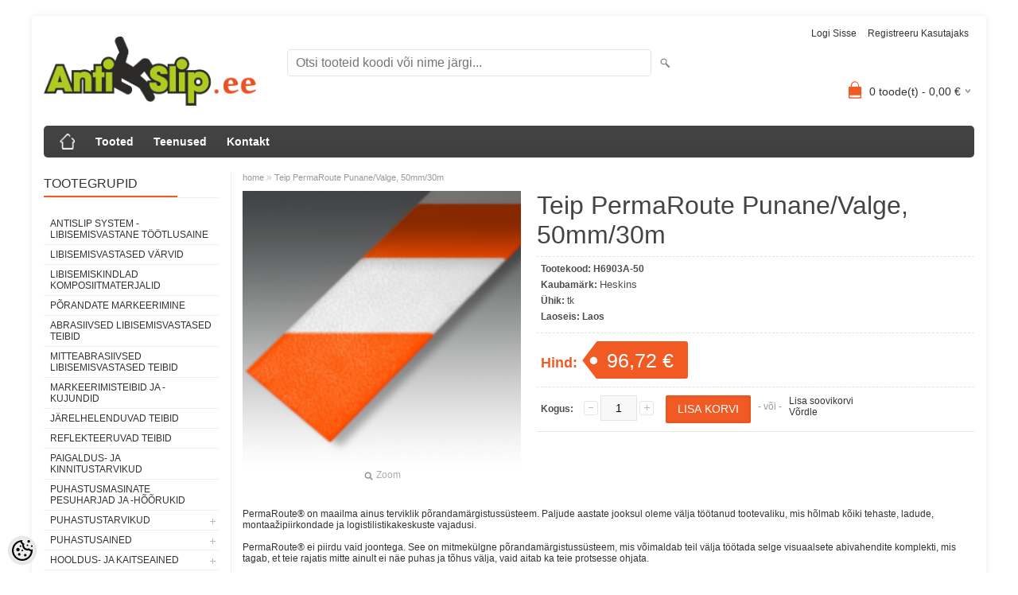

--- FILE ---
content_type: text/html; charset=UTF-8
request_url: https://www.antislip.ee/et/a/teip-permaroute-punane-valge-50mm-30m
body_size: 16046
content:
<!DOCTYPE html>
<html dir="ltr" lang="et">
<head>
<title>Teip PermaRoute Punane/Valge, 50mm/30m @ Antislip</title>

<meta charset="UTF-8" />
<meta name="keywords" content="" />
<meta name="description" content="PermaRoute® punane/valge markeerimisteip.  PermaRoute®: * Isekleepuv terviklik põrandamärgistussüsteem * Värvitud või trükitud, seejärel kaetud tugeva läbipaistva laminaadiga, väga vastupidav * Kasuta mis tahes kujundit - laos olevad ja tellitavad..." />
<meta name="author" content="Antislip" />
<meta name="generator" content="ShopRoller.com" />
<meta name="csrf-token" content="S5GY9gb16J3wVMzOgCA8El8EOYBuuqI1dJMjB54N" />

<meta property="og:type" content="website" />
<meta property="og:title" content="Teip PermaRoute Punane/Valge, 50mm/30m" />
<meta property="og:image" content="https://www.antislip.ee/media/antislip/.product-image/large/product/erply.s3.amazonaws.com/167-167_5c2cb8814b5ea3.11567500_permaroute-punane-valge_large.png" />
<meta property="og:url" content="https://www.antislip.ee/et/a/teip-permaroute-punane-valge-50mm-30m" />
<meta property="og:site_name" content="Antislip" />
<meta property="og:description" content="PermaRoute® punane/valge markeerimisteip.  PermaRoute®: * Isekleepuv terviklik põrandamärgistussüsteem * Värvitud või trükitud, seejärel kaetud tugeva läbipaistva laminaadiga, väga vastupidav * Kasuta mis tahes kujundit - laos olevad ja tellitavad..." />

<meta name="HandheldFriendly" content="True" />
<meta name="MobileOptimized" content="320" />
<meta name="viewport" content="width=device-width, initial-scale=1, minimum-scale=1, maximum-scale=1" />

<base href="https://www.antislip.ee/" />

<link href="https://www.antislip.ee/media/antislip/antislip.ee logo/antislip_ee_favicon.png" rel="icon" />

<link rel="stylesheet" href="https://www.antislip.ee/skin/bigshop/css/all-2922.css" type="text/css" media="screen" />

<script type="text/javascript" src="https://www.antislip.ee/skin/bigshop/js/all-2922.js"></script>


<style id="tk-theme-configurator-css" type="text/css">
body { background-image:url(transparent); }
body { background-color:#ffffff; }
#content { font-family:Arial,Helvetica,sans-serif; }
#content, .product-info .description, .product-info #wishlist-links a, .product-info .product-attributes-wrap { font-size:12px; }
#content { color:#333333; }
h1,h2,h3,h4,h5,h6,.box .box-heading span { font-family:Arial,Helvetica,sans-serif; }
h1,h2,h3,h4,h5,h6 { color:#444444; }
#menu,#menu > ul > li > div { background-color:#444444; }
#menu > ul > li > a,#menu > ul > li > div > ul > li > a { color:#ffffff; }
#menu > ul > li:hover > a { background-color:#F15A23; }
#menu > ul > li:hover > a,#menu > ul > li ul > li > a:hover { color:#FFFFFF; }
#menu > ul > li > a { font-size:14px; }
#menu > ul > li ul > li > a { font-size:13px; }
.box .box-heading span { color:#333333; }
.box .box-heading { font-size:16px; }
.box .box-heading { border-color:#EEEEEE; }
.box .box-heading span { border-color:#f15a23; }
.box-category > ul > li > a, .box-category > ul > li > ul > li a { color:#333333; }
.box-category a:hover { background-color:#f15a23; }
.box-category > ul > li > a, .box-content.filter label { font-size:12px; }
.box-category > ul > li > ul > li a { font-size:11px; }
a.button, input.button, button.button, .box-product > div .cart a.button, .box-product > div .cart input.button, .product-grid > div 
											.cart a.button, .product-grid > div .cart input.button, .product-list > div .cart a.button, 
											.product-list > div .cart input.button, .button.gray { background-color:#eee; }
a.button, input.button, button.button, .box-product > div .cart a.button, .box-product > div .cart input.button, .product-grid > div 
											.cart a.button, .product-grid > div .cart input.button, .product-list > div .cart a.button, 
											.product-list > div .cart input.button, .button.gray { color:#555555; }
a.button:hover, input.button:hover, button.button:hover, .box-product > div .cart a.button:hover, .box-product > div .cart input.button:hover, 
											.product-grid > div .cart a.button:hover, .product-grid > div .cart input.button:hover, 
											.product-list > div .cart a.button:hover, .product-list > div .cart input.button:hover { background-color:#F15A23; }
a.button:hover, input.button:hover, button.button:hover, .box-product > div .cart a.button:hover, .box-product > div .cart input.button:hover, 
											.product-grid > div .cart a.button:hover, .product-grid > div .cart input.button:hover, 
											.product-list > div .cart a.button:hover, .product-list > div .cart input.button:hover { color:#ffffff; }
.button, input.button, button.button, .box-product > div .cart a.button, .box-product > div .cart input.button, .product-grid > div 
											.cart a.button, .product-grid > div .cart input.button, .product-list > div .cart a.button, 
											.product-list > div .cart input.button, .button.gray { font-size:12px; }
#button-cart { background-color:#F15A23; }
#button-cart { color:#ffffff; }
#button-cart:hover { background-color:#444444; }
#button-cart:hover { color:#ffffff; }
.product-list .price, .product-grid .price, .box-product .price-old, .box-product .price { color:#F15A23; }
.product-grid .price-new, .box-product .price-new, .product-list .price-new { color:#F15A23; }
.product-list .price-old, .product-grid .price-old, .box-product .price-old { color:#F00; }
.product-list .price, .product-grid .price, .product-list .price-old, .product-grid .price-old, .box-product .price-old, .box-product .price, .box-product .price-new   { font-size:14px; }
.product-info .price-tag { color:#ffffff; }
.product-info .price-old { color:#F00; }
.product-info .price-old { font-size:18px; }
.product-info .price-tag { background-color:#F15A23; }
.product-info .price { color:#F15A23; }
.pagination .links a { background-color:#ffffff; }
.pagination .links a { color:#a3a3a3; }
.pagination .links a { border-color:#eeeeee; }
.pagination .links a:hover { background-color:#ffffff; }
.pagination .links a:hover { color:#F15A23; }
.pagination .links a:hover { border-color:#cccccc; }
.pagination .links b { background-color:#F15A23; }
.pagination .links b { color:#ffffff; }
.pagination .links b { border-color:#F15A23; }
#header #cart .heading h4 { background-color:#F15A23; }
#header #cart .heading #cart-total, #header #welcome a, #language, #currency, #header .links { color:#333; }
#footer { background-color:#333333; }
#footer h3 { color:#acacac; }
#footer .column a { color:#999999; }
#footer .column a:hover { color:#ffffff; }
#powered { color:#999999; }
#sr-cookie-policy { background-color:#bcbbbb; }
#sr-cookie-policy, #sr-cookie-policy a { color:#ffffff; }
#sr-cookie-policy button { background-color:; }
#sr-cookie-policy button { color:; }
#sr-cookie-policy button:hover { background-color:; }
#sr-cookie-policy button:hover { color:; }
#sr-cookie-policy button { font-size:px; }
</style>
<style id="tk-custom-css" type="text/css">
/***********************************************************************
 * Peitmised
 **********************************************************************/
/* Peamenüüst liigsed punktid (need on jaluses ka olemas) */
#menu > ul > li.tk-cms-page-3.tk-cms-page-privaatsuspoliitika > a,
#menu > ul > li.tk-cms-page-4.tk-cms-page-tellimistingimused > a,
#menu > ul > li.tk-cms-page-6.tk-cms-page-tagastustingimused > a,
#menu > ul > li.tk-cms-page-8.tk-cms-page-maksetingimused > a
{
	display: none;
}

/* Jalusest Teenused */
#footer > div.column.column-info > ul > li:nth-child(1) {
	display: none;
}

/***********************************************************************
 * Muud asjad
 **********************************************************************/
/* Privaatsuspoliitikas oli loendi ja loendile järgneva teksti vahel liiga vähe õhku */
#content > div.box-container > div.cms-page > div.tk-admin-slot > ul > li:last-child 
{
	margin-bottom:20px;
}
</style>

<script type="text/javascript">
if(!Roller) var Roller = {};
Roller.config = new Array();
Roller.config['base_url'] = 'https://www.antislip.ee/et/';
Roller.config['base_path'] = '/';
Roller.config['cart/addtocart/after_action'] = '1';
Roller.config['skin_url'] = 'https://www.antislip.ee/skin/bigshop/';
Roller.config['translate-fill_required_fields'] = 'Palun täida kõik kohustuslikud väljad';
Roller.t = {"form_error_fill_required_fields":"Palun t\u00e4ida k\u00f5ik kohustuslikud v\u00e4ljad","cart_error_no_items_selected":"Vali tooted!"}
</script>


            <!-- Global site tag (gtag.js) - Google Analytics -->
<script async src="https://www.googletagmanager.com/gtag/js?id=UA-138756810-1"></script>
<script>
  window.dataLayer = window.dataLayer || [];
  function gtag(){dataLayer.push(arguments);}
  gtag('js', new Date());

  gtag('config', 'UA-138756810-1');
</script>        <script>
        /*
         *   Called when consent changes. Assumes that consent object contains keys which
         *   directly correspond to Google consent types.
         */
        const googleUserConsentListener = function() {
            let consent = this.options;
            gtag('consent', 'update', {
                'ad_user_data': consent.marketing,
                'ad_personalization': consent.marketing,
                'ad_storage': consent.marketing,
                'analytics_storage': consent.analytics
            });
        };

        $('document').ready(function(){
            Roller.Events.on('onUserConsent', googleUserConsentListener);
        });
    </script>
    <!-- Global Site Tag (gtag.js) - Google Analytics Events -->
            <script type="text/javascript"">
                    gtag('event', 'view_item', {"currency":"EUR","value":96.72,"items":[{"item_id":"H6903A-50","item_name":"Teip PermaRoute Punane\/Valge, 50mm\/30m","item_brand":"Heskins","price":96.72,"discount":0,"item_category":"MARKEERIMISTEIBID JA -KUJUNDID"}]});
                </script>
    
    <!-- Global Site Tag (gtag.js) - Google Analytics Event listeners -->
	

</head>

<body class="browser-chrome browser-chrome-131.0.0.0 tk-language-et_EE page-template-page-2columns_left content-template-content-product tk-product-page">

<div class="main-wrapper">

	<div id="header">
		<div id="welcome">

		
		
				<a href="https://www.antislip.ee/et/login">Logi sisse</a>
	
				<a href="https://www.antislip.ee/et/account/register">Registreeru kasutajaks</a>        
	

</div>

<div id="header-content-block"></div>

<div id="logo"><a href="https://www.antislip.ee/et/home">
			<img src="https://www.antislip.ee/media/antislip/antislip.ee logo/antislip_ee_logo.png" alt="Antislip" />
	</a></div>

<div id="search"><form id="searchForm" action="https://www.antislip.ee/et/search" method="get">
			<input type="hidden" name="page" value="1" />
	<input type="hidden" name="q" value="" />
</form>

<div class="button-search"></div>
<input type="text" id="filter_name" name="filter_name" value="" placeholder="Otsi tooteid koodi või nime järgi..." onClick="this.select();" onKeyDown="this.style.color = '#333';" class="search-autocomplete" />
</div>

		<div id="cart" class="">
		<div class="heading" onclick="window.location='https://www.antislip.ee/et/cart'">
			<h4><img width="32" height="32" alt="" src="https://www.antislip.ee/skin/bigshop/image/cart-bg.png"></h4>
			<a><span id="cart-total">
				<span id="cart_total_qty">0</span> toode(t) - 
				<span id="cart_total_sum">0,00</span> €
			</span></a>
		</div>
		<div class="content"></div>
	</div>
	</div>

		<div id="menu">
			<span>Menüü</span>
	<ul>

						<li class="home" style="z-index:1100;">
			<a href="https://www.antislip.ee/et/home"><span>home</span></a>
		</li>
		
						<li style="z-index:1099;">
			<a href="https://www.antislip.ee/et/category">Tooted</a>
		</li>
		
				
						<li class="tk-cms-page-1 tk-cms-page-teenused" style="z-index:1097;">
			<a href="https://www.antislip.ee/et/p/teenused">Teenused</a>
			
<div>
	<ul>
	
		<li class="tk-cms-page-2 tk-cms-page-libisemisvastane-tootlus">
			<a href="https://www.antislip.ee/et/p/libisemisvastane-tootlus">Libisemisvastane töötlus keraamilistele plaatidele</a>
					</li>

	
		<li class="tk-cms-page-10 tk-cms-page-libisemisvastane-tootlus-betoonporandatele">
			<a href="https://www.antislip.ee/et/p/libisemisvastane-tootlus-betoonporandatele">Libisemisvastane töötlus betoonpõrandatele</a>
					</li>

	
		<li class="tk-cms-page-9 tk-cms-page-porandate-markeerimine">
			<a href="https://www.antislip.ee/et/p/porandate-markeerimine">Põrandate markeerimine</a>
					</li>

		</ul>
</div>
		</li>
				<li class="tk-cms-page-3 tk-cms-page-privaatsuspoliitika" style="z-index:1097;">
			<a href="https://www.antislip.ee/et/p/privaatsuspoliitika">Privaatsuspoliitika</a>
			
		</li>
				<li class="tk-cms-page-4 tk-cms-page-tellimistingimused" style="z-index:1097;">
			<a href="https://www.antislip.ee/et/p/tellimistingimused">Üld- ja ostutingimused</a>
			
		</li>
				<li class="tk-cms-page-5 tk-cms-page-kontakt" style="z-index:1097;">
			<a href="https://www.antislip.ee/et/p/kontakt">Kontakt</a>
			
		</li>
				<li class="tk-cms-page-6 tk-cms-page-tagastustingimused" style="z-index:1097;">
			<a href="https://www.antislip.ee/et/p/tagastustingimused">Tagastamine</a>
			
		</li>
				<li class="tk-cms-page-8 tk-cms-page-maksetingimused" style="z-index:1097;">
			<a href="https://www.antislip.ee/et/p/maksetingimused">Makse- ja tarnetingimused</a>
			
		</li>
		
	</ul>
	</div>
	<div id="container">

				<div id="notification">
					</div>

				<div id="column-left">

						
<div class="box category">
	<div class="box-heading"><span>Tootegrupid</span></div>
	<div class="box-content box-category">
		<ul id="custom_accordion">

						
		
		
		<li class="level_0 tk-category-27">
			<a class="nochild " href="https://www.antislip.ee/et/c/antislip-system-libisemisvastane-tootlusaine">ANTISLIP SYSTEM - LIBISEMISVASTANE TÖÖTLUSAINE</a>
		</li>

			
		
		<li class="level_0 tk-category-63">
			<a class="nochild " href="https://www.antislip.ee/et/c/libisemisvastased-varvid">LIBISEMISVASTASED VÄRVID</a>
		</li>

			
		
		<li class="level_0 tk-category-28">
			<a class="nochild " href="https://www.antislip.ee/et/c/libisemiskindlad-komposiitmaterjalid">LIBISEMISKINDLAD KOMPOSIITMATERJALID</a>
		</li>

			
		
		<li class="level_0 tk-category-42">
			<a class="nochild " href="https://www.antislip.ee/et/c/porandate-markeerimine">PÕRANDATE MARKEERIMINE</a>
		</li>

			
		
		<li class="level_0 tk-category-44">
			<a class="nochild " href="https://www.antislip.ee/et/c/abrasiivsed-libisemisvastased-teibid">ABRASIIVSED LIBISEMISVASTASED TEIBID</a>
		</li>

			
		
		<li class="level_0 tk-category-45">
			<a class="nochild " href="https://www.antislip.ee/et/c/mitteabrasiivsed-libisemisvastased-teibid">MITTEABRASIIVSED LIBISEMISVASTASED TEIBID</a>
		</li>

			
		
		<li class="level_0 tk-category-29">
			<a class="nochild " href="https://www.antislip.ee/et/c/markeerimisteibid-ja-kujundid">MARKEERIMISTEIBID JA -KUJUNDID</a>
		</li>

			
		
		<li class="level_0 tk-category-46">
			<a class="nochild " href="https://www.antislip.ee/et/c/jarelhelenduvad-teibid">JÄRELHELENDUVAD TEIBID</a>
		</li>

			
		
		<li class="level_0 tk-category-47">
			<a class="nochild " href="https://www.antislip.ee/et/c/reflekteeruvad-teibid">REFLEKTEERUVAD TEIBID</a>
		</li>

			
		
		<li class="level_0 tk-category-43">
			<a class="nochild " href="https://www.antislip.ee/et/c/paigaldus-ja-kinnitustarvikud">PAIGALDUS- JA KINNITUSTARVIKUD</a>
		</li>

			
		
		<li class="level_0 tk-category-17">
			<a class="nochild " href="https://www.antislip.ee/et/c/puhastusmasinate-pesuharjad-ja-hoorukid">PUHASTUSMASINATE PESUHARJAD JA -HÕÕRUKID</a>
		</li>

			
		
		<li class="level_0 tk-category-7">
			<a class="cuuchild " href="https://www.antislip.ee/et/c/puhastustarvikud">PUHASTUSTARVIKUD</a> <span class="down"></span>
			<ul>
												
		
		
		<li class="level_1 tk-category-9">
			<a class="nochild " href="https://www.antislip.ee/et/c/porandapuhastustarvikud">PÕRANDAPUHASTUSTARVIKUD</a>
		</li>

			
		
		<li class="level_1 tk-category-53">
			<a class="nochild " href="https://www.antislip.ee/et/c/kaabitsad-ja-terad">KAABITSAD JA TERAD</a>
		</li>

			
		
		<li class="level_1 tk-category-54">
			<a class="nochild " href="https://www.antislip.ee/et/c/ambrid">ÄMBRID</a>
		</li>

			
		
		<li class="level_1 tk-category-8">
			<a class="nochild " href="https://www.antislip.ee/et/c/piserdid">PISERDID</a>
		</li>

			
		
		<li class="level_1 tk-category-10">
			<a class="nochild " href="https://www.antislip.ee/et/c/dosaatorid">DOSAATORID</a>
		</li>

			
		
		<li class="level_1 tk-category-11">
			<a class="nochild " href="https://www.antislip.ee/et/c/lapid">LAPID</a>
		</li>

				</ul>
		</li>

				
		
		<li class="level_0 tk-category-1">
			<a class="cuuchild " href="https://www.antislip.ee/et/c/puhastusained">PUHASTUSAINED</a> <span class="down"></span>
			<ul>
												
		
		
		<li class="level_1 tk-category-56">
			<a class="nochild " href="https://www.antislip.ee/et/c/hoolduspuhastusained">HOOLDUSPUHASTUSAINED</a>
		</li>

			
		
		<li class="level_1 tk-category-57">
			<a class="nochild " href="https://www.antislip.ee/et/c/eri-ja-suurpuhastusained">ERI- JA SUURPUHASTUSAINED</a>
		</li>

			
		
		<li class="level_1 tk-category-59">
			<a class="nochild " href="https://www.antislip.ee/et/c/hugieeniained">HÜGIEENIAINED</a>
		</li>

			
		
		<li class="level_1 tk-category-60">
			<a class="nochild " href="https://www.antislip.ee/et/c/eriotstarbelised-ained">ERIOTSTARBELISED AINED</a>
		</li>

				</ul>
		</li>

				
		
		<li class="level_0 tk-category-22">
			<a class="cuuchild " href="https://www.antislip.ee/et/c/hooldus-ja-kaitseained">HOOLDUS- JA KAITSEAINED</a> <span class="down"></span>
			<ul>
												
		
		
		<li class="level_1 tk-category-20">
			<a class="nochild " href="https://www.antislip.ee/et/c/betooni-ja-kivide-hooldus-ja-kaitseained">BETOONI JA KIVIDE HOOLDUS- JA KAITSEAINED</a>
		</li>

				</ul>
		</li>

				
		
		<li class="level_0 tk-category-30">
			<a class="nochild " href="https://www.antislip.ee/et/c/varvi-ja-liimieemaldusained">VÄRVI- JA LIIMIEEMALDUSAINED</a>
		</li>

			
		
		<li class="level_0 tk-category-65">
			<a class="nochild " href="https://www.antislip.ee/et/c/reaktiivvaigu-tood">REAKTIIVVAIGU TÖÖD</a>
		</li>

	
		</ul>
	</div>
</div>

<script type="text/javascript">
$(document).ready(function() {
	$('#custom_accordion').customAccordion({
		classExpand : 'cid18',
		menuClose: false,
		autoClose: true,
		saveState: false,
		disableLink: false,		
		autoExpand: true
	});
});
</script>
		
				
				<div class="box">
			<div class="box-heading"><span>Kaubamärgid</span></div>
			<div class="box-content box-category">
				<ul>
				
					<li><a href="https://www.antislip.ee/et/b/alltec" class="nochild ">Alltec</a></li>

				
					<li><a href="https://www.antislip.ee/et/b/antislip-system" class="nochild ">AntiSlip System</a></li>

				
					<li><a href="https://www.antislip.ee/et/b/birchmeier" class="nochild ">Birchmeier</a></li>

				
					<li><a href="https://www.antislip.ee/et/b/chrisal" class="nochild ">Chrisal</a></li>

				
					<li><a href="https://www.antislip.ee/et/b/eco-solutions" class="nochild ">Eco Solutions</a></li>

				
					<li><a href="https://www.antislip.ee/et/b/fibregrid" class="nochild ">FibreGrid</a></li>

				
					<li><a href="https://www.antislip.ee/et/b/flairosol" class="nochild ">Flairosol</a></li>

				
					<li><a href="https://www.antislip.ee/et/b/heskins" class="nochild ">Heskins</a></li>

				
					<li><a href="https://www.antislip.ee/et/b/vileda" class="nochild ">Vileda</a></li>

								
					<li><a href="https://www.antislip.ee/et/brands" class="nochild">... kõik kaubamärgid ...</a></li>

								</ul>
			</div>
		</div>

	





		
				
	

		</div>

		 
		<div id="content">

						<div class="breadcrumb">
	<a href="https://www.antislip.ee/et/home">home</a>
			&raquo; <a href="https://www.antislip.ee/et/a/teip-permaroute-punane-valge-50mm-30m">Teip PermaRoute Punane/Valge, 50mm/30m</a>
	</div>

						
<div class="product-info">
	
	
	
	
	
	<div class="left">
		
				<div class="image ">
						
																		<a href="https://www.antislip.ee/media/antislip/.product-image/large/product/erply.s3.amazonaws.com/167-167_5c2cb8814b5ea3.11567500_permaroute-punane-valge_large.png" title="Teip PermaRoute Punane/Valge, 50mm/30m" class="cloud-zoom" id="zoom1" rel="adjustX: 0, adjustY:0, tint:'#000000',tintOpacity:0.2, zoomWidth:360, position:'inside', showTitle:false">
					<img src="https://www.antislip.ee/media/antislip/.product-image/medium/product/erply.s3.amazonaws.com/167-167_5c2cb8814b5ea3.11567500_permaroute-punane-valge_large.png" title="Teip PermaRoute Punane/Valge, 50mm/30m" alt="Teip PermaRoute Punane/Valge, 50mm/30m" id="image" />
				</a>
				<a id="zoomer" href="https://www.antislip.ee/media/antislip/.product-image/large/product/erply.s3.amazonaws.com/167-167_5c2cb8814b5ea3.11567500_permaroute-punane-valge_large.png" title="Teip PermaRoute Punane/Valge, 50mm/30m" rel="article-images" class="popup-image"><span id="zoom-image"><i class="zoom_bttn"></i> Zoom</span></a>
					</div>

							</div>

		<div class="right">

				
		<h1>Teip PermaRoute Punane/Valge, 50mm/30m</h1>

		<div class="description">

									
									<span>Tootekood:</span> <span id="sku-str">H6903A-50</span><br />
			
						
						
            						<span>Kaubamärk:</span> 
			<a href="https://www.antislip.ee/et/b/heskins" class="brand-link">
									Heskins							</a>
			<br />
			
									<span>Ühik:</span> tk<br />
			
									<span>Laoseis:</span> <span id="stock-str"><span class="label-instock">Laos</span></span><br />
			
						
									
		</div>

						
        				<div class="price">
			Hind:
							<span id="old-price" class="price-old" style="display:none;"></span>
				<div id="price" class="price-tag"> 96,72 &euro; </div>
						
			
			
							

													
			
						
								</div>
		

		
						
															<form class="addToCartForm">
					<div class="cart">

												
                        <div>
							<div class="qty">
								<strong>Kogus:</strong>
								<a class="qtyBtn mines" href="javascript:void(0);">-</a>
                                <input id="qty" type="text" class="w30" name="qty" size="2" value="1" data-min="1" data-max="" data-step="1" />
								<a class="qtyBtn plus" href="javascript:void(0);">+</a>
								<input type="hidden" name="article_id" value="365">
							</div>
							<input type="button" value="Lisa korvi" id="button-cart" class="button addToCartBtn " />
						</div>
											    <div><span>&nbsp;&nbsp;&nbsp;- või -&nbsp;&nbsp;&nbsp;</span></div>
					    <div>
					    						      		<div id="wishlist-links">
						  				<a class="wishlist" onclick="Roller.wishlistAddItem('365')" title="Lisa soovikorvi">Lisa soovikorvi</a>
						  		</div><br/>
					      						      									<div id="compare-links">
						  				<a class="wishlist" onclick="Roller.compareAddItem('365')" title="Võrdle">Võrdle</a>
  						  		</div><br/>
					      						      	                            												    </div>
					  					</div>
				</form>
									
				<div class="social_media">
			



		</div>

				
				
				                	</div>

			<div class="wrapper product-long-description-wrap">
		PermaRoute® on maailma ainus terviklik põrandamärgistussüsteem. Paljude aastate jooksul oleme välja töötanud tootevaliku, mis hõlmab kõiki tehaste, ladude, montaažipiirkondade ja logistilistikakeskuste vajadusi.<br />
<br />
PermaRoute® ei piirdu vaid joontega. See on mitmekülgne põrandamärgistussüsteem, mis võimaldab teil välja töötada selge visuaalsete abivahendite komplekti, mis tagab, et teie rajatis mitte ainult ei näe puhas ja tõhus välja, vaid aitab ka teie protsesse ohjata.<br />
<br />
PermaRoute®-i saab luua vastavalt Teie vajadustele, valmistame kõiki tööstusharu standardvärvides jooni, nurki, ühendusi ja kujundeid. Meie meeskonnas on eksperdid, kes täpsustavad teie olukorra ja annavad nõuandeid, mis on kogutud nii erinevatest valdkondadest kui lennundus-, toiduaine-, elektroonika- või keemiatööstus, tervishoid, logistika ja laondus.<br />
<br />
<strong>Milline ettevalmistus on vajalik?</strong><br />
Pind peab olema ainult puhas, kuiv ja rasvavaba. Poorne pind võib enne materjali paigaldamist vajada kruntimist. Meie meeskond aitab rõõmuga määratleda algolukorra ja vajalikud tööd.<br />
<br />
<strong>Milline eelis on PermaRoute®-l värvimisel põhineva märgistamise ees?</strong><br />
* Erinevalt vedelast süsteemist saab isekleepuvat PermaRoute® süsteemiga kaetud ala kasutada kohe peale paigaldust. <br />
* Teibipaigaldusega saab hakkama igaüks ning see ei vaja spetsiaalset tehnikat.<br />
* Kleepmaterjali paigaldamine on kiire ning soodne ka väga väikese koguse juures.<br />
* Kui põranda märgistamisvajadus muutub tegevuste ümberkorraldamise tõttu või muul põhjusel, saab olemasoleva märgistuse kergelt eemaldada ja uue samaaegselt paigaldada ilma, et tekiks kahjulikke lahustiaure või lihvimismüra- ja tolmu. Lihvimine kahjustab kindlasti püsivalt ka aluspinda. Need omadused on eriti olulised toiduaine- või elektroonikatööstuses, laborites jm. puhastes ruumides.<br />
<br />
<strong>Kas see on vastupidav?</strong><br />
Absoluutselt, PermaRoute® on 0,7 mm paksune, lamineeritud ja vastupidavam kui miski muu.<br />
<br />
<strong>Mul on suur ala, kas seda saab kiiresti paigaldada?</strong><br />
Meilt saab osta paigaldusseadme, millega teipide paigaldamine on kiire ja mugav.<br />
Samuti saab meilt tellida kogu paigaldustöö. Suuremate mahtude korral töötame mitme meeskonnaga.<br />
<br />
<strong>Me tahame, et suudaksime oma laos näidata ettevõtte värve. Kas see on miski, mida saate luua?</strong><br />
Jah teeme seda iganädalaselt. Me toodame materjale mis tahes RAL, Pantone või NCS süsteemi värvikoodi baasil.<br />
<br />
<strong>Kuidas saab materjalidega tutvuda?</strong><br />
Meie asjatundja tuleb hea meelega koos näidistega teie juurde. Meilt saate ka näidised, et neid oma kolleegidega hinnata ja töid plaanida. <br />
Kõige suurem valik tooteid sh ka teised süsteemid nagu PermaStripe, Aqua-Safe, Safety-Grip on nähtavad meie esinduses.<br />
<br />
Palun võtke meiega ühendust kas telefoni või e-kirja teel. 	</div>
	
</div>




<div class="box product-attributes-wrap">
		<table class="attribute">
		<tbody>
						
				<tr>
					<td>Kaal</td>
					<td>
						1.8					</td>
				</tr>
			
						
				<tr>
					<td>Kõrgus</td>
					<td>
						50					</td>
				</tr>
			
						
				<tr>
					<td>Laius</td>
					<td>
						220					</td>
				</tr>
			
					</tbody>
	</table>
	</div>


				<div class="box">
			<div class="box-heading"><span>Sarnased tooted</span></div>
			<div class="box-content product-grid">
							
								
<div>
	<div class="image">

				
		<a href="https://www.antislip.ee/et/a/teip-reflekteeruv-tagasipeegelduv-punane-valge-paremsuunaline-50mm-10m">

						
						<img src="https://www.antislip.ee/media/antislip/.product-image/small/product/erply.s3.amazonaws.com/208-208_5c927b8681f4e2.31461157_right-hand-red-white_large.jpg" alt="Teip, reflekteeruv (tagasipeegelduv), punane/valge, paremsuunaline, 50mm/10m" />

		</a>
	</div>
	<div class="name"><a href="https://www.antislip.ee/et/a/teip-reflekteeruv-tagasipeegelduv-punane-valge-paremsuunaline-50mm-10m">Teip, reflekteeruv (tagasipeegelduv), punane/valge, paremsuunaline, 50mm/10m</a></div>
	<div class="description">
					Tagasipeegeldav ehk reflekteeruv teip on isekleepuv, väga hästi nähtav turvalint, mis sobib potentsiaalselt ohtlike alade/kohtade märgistamiseks. Seda saab kasutada mis tahes keskkonnas. See teip ei ole libisemist takistav.				<div class="attributes">

										<span class="label">Tootekood:</span> H6601A-50R			
						
										, &nbsp; <span class="label">Laoseis:</span> <span class="label-instock">Laos</span>			
						
															, &nbsp; <span class="label">Size:</span> 							
		</div>
	</div>

		<div class="price">
							23,56 &euro;							</div>
	
	<div class="cart">

				
			<form class="addToCartForm">
<!-- Debug Roller_Article_Block_Item 1                -->
				<input type="hidden" name="article_id" value="244">
									<input type="hidden" name="qty" value="1" size="2" class="input-qti" />
								<input type="button" value="Lisa korvi" class="button addToCartBtn productList " />
			</form>

						
				  <div class="wishlist"><a class="tip" onclick="Roller.wishlistAddItem('244')" title="Lisa soovikorvi">Lisa soovikorvi</a></div>
				
				  <div class="compare"><a class="tip" onclick="Roller.compareAddItem('244')" title="Võrdle">Võrdle</a></div>
		
	</div>
</div>
		
							
								
<div>
	<div class="image">

				
		<a href="https://www.antislip.ee/et/a/teip-permaroute-sinine-50mm-30m">

						
						<img src="https://www.antislip.ee/media/antislip/.product-image/small/product/erply.s3.amazonaws.com/164-164_5c2cb828c25314.67031854_permaroute-sinine_large.png" alt="Teip PermaRoute Sinine, 50mm/30m" />

		</a>
	</div>
	<div class="name"><a href="https://www.antislip.ee/et/a/teip-permaroute-sinine-50mm-30m">Teip PermaRoute Sinine, 50mm/30m</a></div>
	<div class="description">
					PermaRoute® sinine markeerimisteip (Pantone 2985U / RAL 5012).<br />
<br />
PermaRoute®:<br />
* Isekleepuv terviklik põrandamärgistussüsteem<br />
* Värvitud või trükitud, seejärel kaetud tugeva läbipaistva laminaadiga, väga vastupidav<br />
* Kasuta mis tahes kujundit - laos olevad ja tellitavad kujundid<br />
* Rulli laiused kuni 1168 mm				<div class="attributes">

										<span class="label">Tootekood:</span> H6903B-50			
						
										, &nbsp; <span class="label">Laoseis:</span> <span class="label-instock">Laos</span>			
						
						
		</div>
	</div>

		<div class="price">
							96,72 &euro;							</div>
	
	<div class="cart">

				
			<form class="addToCartForm">
<!-- Debug Roller_Article_Block_Item 1                -->
				<input type="hidden" name="article_id" value="362">
									<input type="hidden" name="qty" value="1" size="2" class="input-qti" />
								<input type="button" value="Lisa korvi" class="button addToCartBtn productList " />
			</form>

						
				  <div class="wishlist"><a class="tip" onclick="Roller.wishlistAddItem('362')" title="Lisa soovikorvi">Lisa soovikorvi</a></div>
				
				  <div class="compare"><a class="tip" onclick="Roller.compareAddItem('362')" title="Võrdle">Võrdle</a></div>
		
	</div>
</div>
		
							
								
<div>
	<div class="image">

				
		<a href="https://www.antislip.ee/et/a/teip-permastripe-must-krobe-faktuur-50mm-30m-1-jm">

						
						<img src="https://www.antislip.ee/media/antislip/.product-image/small/product/erply.s3.amazonaws.com/377-377_5c2cc02bad7899.49977229_permastripe-must_large.png" alt="Teip Permastripe Must, krobe faktuur, 50mm/30m, 1 jm" />

		</a>
	</div>
	<div class="name"><a href="https://www.antislip.ee/et/a/teip-permastripe-must-krobe-faktuur-50mm-30m-1-jm">Teip Permastripe Must, krobe faktuur, 50mm/30m, 1 jm</a></div>
	<div class="description">
					PermaStripe® libisemist takistava pealispinnaga markeerimisteip, jooksva meetriga ostetav.<br />
<br />
PermaStripe® on maailma kõige tõhusam ja vastupidavam põrandamärgistussüsteem:<br />
* Isekleepuv põrandamärgistuslint<br />
* 1mm koormusttaluv PVC<br />
* Faasitud servad, mis võimaldavad sujuvat ülesõitmist<br />
* Läbivalt ühevärviline<br />
* Ei purune nagu õhukesed kileteibid<br />
* Materjali pind on libisemist takistav				<div class="attributes">

										<span class="label">Tootekood:</span> H6901N-50-jm			
						
										, &nbsp; <span class="label">Laoseis:</span> <span class="label-instock">Laos</span>			
						
						
		</div>
	</div>

		<div class="price">
							4,77 &euro;							</div>
	
	<div class="cart">

				
			<form class="addToCartForm">
<!-- Debug Roller_Article_Block_Item 1                -->
				<input type="hidden" name="article_id" value="368">
									<input type="hidden" name="qty" value="1" size="2" class="input-qti" />
								<input type="button" value="Lisa korvi" class="button addToCartBtn productList " />
			</form>

						
				  <div class="wishlist"><a class="tip" onclick="Roller.wishlistAddItem('368')" title="Lisa soovikorvi">Lisa soovikorvi</a></div>
				
				  <div class="compare"><a class="tip" onclick="Roller.compareAddItem('368')" title="Võrdle">Võrdle</a></div>
		
	</div>
</div>
		
							
								
<div>
	<div class="image">

				
		<a href="https://www.antislip.ee/et/a/teip-permalean-oranz-50mm-30m">

						
						<img src="https://www.antislip.ee/media/antislip/.product-image/small/product/erply.s3.amazonaws.com/565-565_63e2659609af28.41557662__1773389110h6905o-orange-permalean-50mm-1_2_large.jpg" alt="Teip PermaLean, Oranž, 50mm/30m" />

		</a>
	</div>
	<div class="name"><a href="https://www.antislip.ee/et/a/teip-permalean-oranz-50mm-30m">Teip PermaLean, Oranž, 50mm/30m</a></div>
	<div class="description">
					PermaLean®  markeerimisteip. <br />
<br />
* Isekleepuv põrandamärgistuslint<br />
* 0,56mm koormusttaluv lamineeritud PVC<br />
* Läbivalt ühevärviline<br />
* Ei purune nagu õhukesed kileteibid<br />
* Materjali pind on libisemist takistav, ent mitte abrasiivne<br />
* 1-aastane läbikulumise vastane garantii				<div class="attributes">

										<span class="label">Tootekood:</span> H6905O-50			
						
										, &nbsp; <span class="label">Laoseis:</span> <span class="label-instock">Laos</span>			
						
						
		</div>
	</div>

		<div class="price">
							48,36 &euro;							</div>
	
	<div class="cart">

				
			<form class="addToCartForm">
<!-- Debug Roller_Article_Block_Item 1                -->
				<input type="hidden" name="article_id" value="530">
									<input type="hidden" name="qty" value="1" size="2" class="input-qti" />
								<input type="button" value="Lisa korvi" class="button addToCartBtn productList " />
			</form>

						
				  <div class="wishlist"><a class="tip" onclick="Roller.wishlistAddItem('530')" title="Lisa soovikorvi">Lisa soovikorvi</a></div>
				
				  <div class="compare"><a class="tip" onclick="Roller.compareAddItem('530')" title="Võrdle">Võrdle</a></div>
		
	</div>
</div>
		
							
								
<div>
	<div class="image">

				
		<a href="https://www.antislip.ee/et/a/teip-permalean-must-kollane-50mm-30m">

						
						<img src="https://www.antislip.ee/skin/bigshop/image/product_nothumb.png" alt="Teip PermaLean, Must/Kollane, 50mm/30m" />

		</a>
	</div>
	<div class="name"><a href="https://www.antislip.ee/et/a/teip-permalean-must-kollane-50mm-30m">Teip PermaLean, Must/Kollane, 50mm/30m</a></div>
	<div class="description">
					PermaLean®  markeerimisteip. <br />
<br />
* Isekleepuv põrandamärgistuslint<br />
* 0,56mm koormusttaluv lamineeritud PVC<br />
* Läbivalt ühevärviline<br />
* Ei purune nagu õhukesed kileteibid<br />
* Materjali pind on libisemist takistav, ent mitte abrasiivne<br />
* 1-aastane läbikulumise vastane garantii				<div class="attributes">

										<span class="label">Tootekood:</span> H6905D-50			
						
										, &nbsp; <span class="label">Laoseis:</span> <span class="label-instock">Laos</span>			
						
						
		</div>
	</div>

		<div class="price">
							48,36 &euro;							</div>
	
	<div class="cart">

				
			<form class="addToCartForm">
<!-- Debug Roller_Article_Block_Item 1                -->
				<input type="hidden" name="article_id" value="545">
									<input type="hidden" name="qty" value="1" size="2" class="input-qti" />
								<input type="button" value="Lisa korvi" class="button addToCartBtn productList " />
			</form>

						
				  <div class="wishlist"><a class="tip" onclick="Roller.wishlistAddItem('545')" title="Lisa soovikorvi">Lisa soovikorvi</a></div>
				
				  <div class="compare"><a class="tip" onclick="Roller.compareAddItem('545')" title="Võrdle">Võrdle</a></div>
		
	</div>
</div>
		
						</div>
		</div>
	
						
		</div>

		<div class="clear"></div>

								<div class="bottom-block">
		
					
				
		
				
	
		
</div>
		
	</div>
</div>
<div id="footer">
	<div class="column column-info">
	<h3>Info</h3>
	<ul>
			<li><a href="https://www.antislip.ee/et/p/teenused">Teenused</a></li>
			<li><a href="https://www.antislip.ee/et/p/privaatsuspoliitika">Privaatsuspoliitika</a></li>
			<li><a href="https://www.antislip.ee/et/p/tellimistingimused">Üld- ja ostutingimused</a></li>
			<li><a href="https://www.antislip.ee/et/p/kontakt">Kontakt</a></li>
			<li><a href="https://www.antislip.ee/et/p/tagastustingimused">Tagastamine</a></li>
			<li><a href="https://www.antislip.ee/et/p/maksetingimused">Makse- ja tarnetingimused</a></li>
		</ul>
</div>
<div class="column column-extras">
	<h3>Muu</h3>
	<ul>
			<li><a href="https://www.antislip.ee/et/brands">Kaubamärgid</a></li>
			<li><a href="https://www.antislip.ee/et/product/onsale">Soodustooted</a></li>
			<li><a href="https://www.antislip.ee/et/product/new">Uued tooted</a></li>
			<li><a href="https://www.antislip.ee/et/sitemap">Sisukaart</a></li>
		</ul>
</div>
<div class="column column-account">
	<h3>Minu konto</h3>
	<ul>
			<li><a href="https://www.antislip.ee/et/account/myaccount">Minu konto</a></li>
			<li><a href="https://www.antislip.ee/et/order/list">Tellimuste ajalugu</a></li>
			<li><a href="https://www.antislip.ee/et/account/products">Tellitud tooted</a></li>
			<li><a href="https://www.antislip.ee/et/account/wishlist">Soovikorv</a></li>
			<li><a href="https://www.antislip.ee/et/account/compare">Vaata võrdlust</a></li>
		</ul>
</div>
<div class="column contact column-contacts">
	<h3>Kontakt</h3>
	<ul>
					<li class="company">Ideia OÜ</li>
							<li class="reg_no">Registrikood: 12143443</li>
				<li class="address"><a href="https://maps.google.com/maps?q=Sinilille tee 1, 75312 Peetri alevik Rae vald, Eesti" target="_blank"><span class="sr-footer-address_street">Sinilille tee 1, 75312</span> <span class="sr-footer-address_city">Peetri alevik Rae vald</span><span class="sr-footer-address_country">, Eesti</span></a></li>
		<li class="mobile"><a href="callto:+372 664 0005">+372 664 0005</a></li>
		<li class="email"><a href="mailto:info@pinnahooldus.ee">info@pinnahooldus.ee</a></li>
	</ul>
</div>

<div class="social">

		
		
					
				
		
				
	
		

</div>

<div class="clear"></div>
<div id="powered">

	
	
		<div  class="powered-text">
					
				
		
			<p style="text-align: center;"><span style="font-size: large; color: #ff6600;">KINDLAL SAMMUL! - antislip.ee</span></p>
		
				
	
		</div>

		<div id="tellimiskeskus-badge"><a href="https://www.shoproller.ee" title="ShopRoller on lihtsaim viis e-poe loomiseks" target="_blank">Shoproller.ee</a></div>
</div>
</div>

<button id="sr-cookie-policy-pref"
        class="button"
        title="Cookie Preferences" aria-label="Cookie Preferences">
    <svg version="1.1" id="Layer_1" xmlns="http://www.w3.org/2000/svg" xmlns:xlink="http://www.w3.org/1999/xlink"
         x="0px" y="0px" viewBox="0 0 512 512" style="" xml:space="preserve">
        <g>
            <path d="M256,0C114.6,0,0,114.6,0,256s114.6,256,256,256s256-114.6,256-256c0-10.3-0.8-20.5-2-30.6c-8.5,5.8-18.8,9.3-30,9.3
                c-23,0-42.4-14.7-49.9-35c-13.3,8.5-29.1,13.7-46.1,13.7c-47.2,0-85.3-38.2-85.3-85.3c0-15.7,4.5-30.2,11.9-42.8l-1.3,0.2
                C279.8,85.3,256,61.5,256,32c0-11.9,4-22.8,10.6-31.6C263.1,0.3,259.6,0,256,0z M416,0c-17.7,0-32,14.3-32,32s14.3,32,32,32
                s32-14.3,32-32S433.7,0,416,0z M214.4,46.7c4.3,27.5,20.3,51.2,42.6,65.8c-0.7,5.1-1,10.3-1,15.5c0,70.6,57.4,128,128,128
                c10.6,0,21.2-1.3,31.3-4c14.6,13.3,33,22.2,53,24.7c-10.4,108-101.7,192.7-212.3,192.7c-117.7,0-213.3-95.7-213.3-213.3
                C42.7,152.6,116.7,66.1,214.4,46.7z M384,106.7c-11.8,0-21.3,9.6-21.3,21.3s9.6,21.3,21.3,21.3s21.3-9.6,21.3-21.3
                S395.8,106.7,384,106.7z M213.3,128c-11.8,0-21.3,9.6-21.3,21.3s9.6,21.3,21.3,21.3s21.3-9.6,21.3-21.3S225.1,128,213.3,128z
                 M490.7,128c-11.8,0-21.3,9.6-21.3,21.3s9.6,21.3,21.3,21.3s21.3-9.6,21.3-21.3S502.4,128,490.7,128z M149.3,192
                c-23.6,0-42.7,19.1-42.7,42.7s19.1,42.7,42.7,42.7s42.7-19.1,42.7-42.7S172.9,192,149.3,192z M256,234.7
                c-11.8,0-21.3,9.6-21.3,21.3s9.6,21.3,21.3,21.3s21.3-9.6,21.3-21.3S267.8,234.7,256,234.7z M181.3,320c-17.7,0-32,14.3-32,32
                s14.3,32,32,32s32-14.3,32-32S199,320,181.3,320z M330.7,341.3c-17.7,0-32,14.3-32,32c0,17.7,14.3,32,32,32c17.7,0,32-14.3,32-32
                C362.7,355.7,348.3,341.3,330.7,341.3z"/>
        </g>
    </svg>
</button>
<style>
    #sr-cookie-policy-pref {
		width: 36px;
		height: 36px;
		position: fixed;
		left: 10px;
		bottom: 10px;
		border: 0;
		align-items: center;
		padding: 5px;
		background: #eee;
        border-radius: 18px;
    }
	
	#sr-cookie-policy-pref.flex-cookie-btn{
		display:flex !important
	}	
	
#cc-main .pm__section .pm__section-desc {
    height: 170px;
    overflow-y: scroll;
    box-sizing: border-box;
    padding: 4px;
    position: relative;
}	

/*
#cc-main .pm__section .pm__section-desc::after {
    content: '';
    display: block;
    position: absolute;
    width: 99%;
    height: 100%;
    background: rgb(255,255,255);
    background: linear-gradient(0deg, rgba(255,255,255,1) 0%, rgba(255,255,255,0) 100%);
    z-index: 9999;
    bottom: 0;
    box-sizing: border-box;
    pointer-events: none;
}		
	*/

	
</style>
<script>
    translation = {};
    //template provide only page language translations
    translation["et"] = {
        consentModal: {
            title: "Meie veebileht kasutab küpsiseid",
            description: "Parema teenuse pakkumiseks kasutab meie veebileht küpsiseid (cookies). Veebilehte kasutades nõustud vajalike küpsiste kasutamisega. Täpsemalt küpsiste kasutamine võib ka seadistada." + " <a href=\"https://www.antislip.ee/et/p/privaatsuspoliitika\" class=\"\">Loe lähemalt<\/a>",
            acceptAllBtn: "Nõustun kõigiga",
            acceptNecessaryBtn: "Nõustun vajalikega",
            showPreferencesBtn: "Täpsemalt valikud",
            footer: /*"<a href=\"#link\">Privacy Policy</a>\n<a href=\"#link\">Terms and conditions</a>" +*/
                ""
        },
        preferencesModal: {
            title: "Küpsiste nõusoleku seadistused",
            acceptAllBtn: "Nõustun kõigiga",
            acceptNecessaryBtn: "Nõustun vajalikega",
            savePreferencesBtn: "Salvesta valikud",
            closeIconLabel: "Close modal",
            serviceCounterLabel: "Service|Services",
            sections: [
                                {
                    title: "",
                    description: "<p>J&otilde;ustumiskuup&auml;ev: 8. september 2018<\/p>\r\n<p>K&auml;esolevat veebisaiti (\"Teenus\")&nbsp;opereerib Ideia O&Uuml;.<\/p>\r\n<p>Sellel lehek&uuml;ljel saate teavet meie isikuandmete kogumise, kasutamise ja avalikustamise kohta.<\/p>\r\n<p>Kasutame teie andmeid teenuse pakkumiseks ja t&auml;iustamiseks.&nbsp;Teenuse kasutamisega n&otilde;ustute teabe kogumise ja kasutamisega vastavalt k&auml;esolevale poliitikale.&nbsp;Kui privaatsuspoliitikas pole teisiti m&auml;&auml;ratletud, on k&auml;esolevatel privaatsuspoliitikas kasutatavatel terminitel sama t&auml;hendus nagu meie &uuml;ld- ja ostutingimustes, mis on k&auml;ttesaadavad meie kodulehel http://antislip.ee.<\/p>\r\n<h1><b>Teabe kogumine ja kasutamine<\/b><\/h1>\r\n<p>Me kogume mitmeid erinevaid andmeid mitmesugustel eesm&auml;rkel, et pakkuda ja parandada meie teenust.<\/p>\r\n<h2><b>Kogutud andmete liigid<\/b><\/h2>\r\n<h3><b>Isiklikud andmed<\/b><\/h3>\r\n<p>Teenuse kasutamisel v&otilde;ime paluda teil anda meile isikut tuvastavat teavet, mida saab kasutada teiega kontakteerumiseks v&otilde;i teie tuvastamiseks (\"Isikuandmed\").&nbsp;Isikut tuvastav teave v&otilde;ib sisaldada (kuid mitte ainult) j&auml;rgmist:<\/p>\r\n<ul>\r\n<li>E-posti aadress<\/li>\r\n<li>Eesnimi ja perekonnanimi<\/li>\r\n<li>Telefoninumber<\/li>\r\n<li>Aadress, riik, maakond, sihtnumber, linn<\/li>\r\n<li>K&uuml;psised ja kasutusandmed<\/li>\r\n<\/ul>\r\n<p><span>Antislip.ee e-poe isikuandmete vastutav t&ouml;&ouml;tleja on Ideia O&Uuml; (registrikood <span>12143443<\/span>) asukohaga&nbsp;Sinilille tee 1, Peetri alevik, Rae vald, tel <span>664 0005<\/span>&nbsp;ja e-kiri info@antislip.ee.&nbsp;<\/span><\/p>\r\n<h3><b>Kasutusandmed<\/b><\/h3>\r\n<p>Me v&otilde;ime koguda teavet selle kohta, kuidas teenus on juurdep&auml;&auml;setav ja kuidas seda kasutatakse (\"kasutusandmed\").&nbsp;Need kasutusandmed v&otilde;ivad sisaldada sellist teavet nagu teie arvuti Interneti-protokolli aadress (IP-aadress), brauseri t&uuml;&uuml;p, brauseri versioon, k&uuml;lastatud teenuse lehek&uuml;ljed, k&uuml;lastuse aeg ja kuup&auml;ev, nendele lehtedele kulutatud aeg, unikaalsed seadme tunnused ja muud diagnostilised andmed.<\/p>\r\n<h3><b>J&auml;lgimise ja k&uuml;psiste andmed<\/b><\/h3>\r\n<p>Me kasutame k&uuml;psiseid ja teisi sarnaseid j&auml;lgimistehnoloogiaid, et j&auml;lgida meie Teenuse tegevust ja hoida teatud teavet.<\/p>\r\n<p>K&uuml;psised on v&auml;ikese koguse andmetega failid, mis v&otilde;ivad sisaldada anon&uuml;&uuml;mset unikaalset tunnust.&nbsp;K&uuml;psised saadetakse teie brauserile meie veebisaidilt ja salvestatakse teie seadmesse.&nbsp;Teabe kogumiseks ja j&auml;lgimiseks ning meie Teenuse parandamiseks ja anal&uuml;&uuml;simiseks v&otilde;idakse kasutada ka teisi j&auml;lgimismehhanisme nagu m&auml;rgistused (beacons), sildid (tags) ja skriptid.<\/p>\r\n<p>Saate seadistada oma brauseri keelduma k&otilde;igist k&uuml;psistest v&otilde;i panna ta k&uuml;sima n&otilde;ustumist, kui uus k&uuml;psis saadetakse.&nbsp;Kuid kui te k&uuml;psiseid ei aktsepteeri, ei pruugi teil olla v&otilde;imalik kasutada m&otilde;ningaid meie Teenuse osi.<\/p>\r\n<p>K&uuml;psiste n&auml;ited, mida me kasutame:<\/p>\r\n<ul>\r\n<li><b>Sessioonik&uuml;psised.<\/b>&nbsp;Teenuse k&auml;itamiseks kasutame sessioonik&uuml;psiseid.<\/li>\r\n<li><b>Eelistuste k&uuml;psised.<\/b>&nbsp;Me kasutame eelistuste k&uuml;psiseid teie eelistuste ja erinevate seadete m&auml;letamiseks.<\/li>\r\n<li><b>Turvalisuse k&uuml;psised.<\/b>&nbsp;Me kasutame turvalisuse k&uuml;psiseid turvalisuse huvides.<\/li>\r\n<\/ul>\r\n<h1><b>Andmete kasutamine<\/b><\/h1>\r\n<p>Ideia O&Uuml; kasutab kogutud andmeid erinevatel eesm&auml;rkidel:<\/p>\r\n<ul>\r\n<li>Teenuse pakkumine ja hooldus<\/li>\r\n<li>Et teavitada teid meie Teenuse muudatustest<\/li>\r\n<li>Lubamaks teil osaleda meie teenuse interaktiivsetes funktsioonides, kui otsustate seda teha<\/li>\r\n<li>Klienditeeninduse ja -toe pakkumine<\/li>\r\n<li>Aitamaks anal&uuml;&uuml;sida v&otilde;i saamaks v&auml;&auml;rtuslikku teavet, et saaksime Teenust parandada<\/li>\r\n<li>Teenuse kasutamise j&auml;lgimine<\/li>\r\n<li>Tehniliste probleemide tuvastamine, v&auml;ltimine ja nende lahendamine<\/li>\r\n<\/ul>\r\n<h1><b>Andmete edastamine<\/b><\/h1>\r\n<p>Teie teavet, sealhulgas isikuandmeid, v&otilde;idakse &uuml;le kanda ja hoida arvutitel, mis asuvad teie riigist v&otilde;i muust riiklikust haldusjaotusest v&auml;ljaspool, kus andmekaitseseadused v&otilde;ivad erineda.<\/p>\r\n<p>Kui asute v&auml;ljaspool Eestit ja otsustate meile teavet anda, siis arvestage, et me edastame andmeid, sealhulgas isikuandmeid, Eestisse ja t&ouml;&ouml;tleme seal.<\/p>\r\n<p>Teie n&otilde;usolek selle privaatsuspoliitikaga, millele j&auml;rgneb teie sellise teabe esitamine, on teie n&otilde;usolek selle &uuml;leandmiseks.<\/p>\r\n<p>Ideia O&Uuml; v&otilde;tab kasutusele k&otilde;ik vajalikud meetmed tagamaks, et teie andmeid t&ouml;&ouml;deldakse turvaliselt ja vastavalt k&auml;esolevale privaatsuspoliitikale ja teie isikuandmeid ei teisaldata m&otilde;nda organisatsiooni v&otilde;i riiki, v&auml;lja arvatud juhul, kui selleks on olemas piisavad kontrollimeetmed, sealhulgas teie andmete ja muude isiklike andmete turvalisus.<\/p>\r\n<h1><b>Andmete avalikustamine<\/b><\/h1>\r\n<h2><b>Seaduslikud n&otilde;udmised<\/b><\/h2>\r\n<p>Ideia O&Uuml; v&otilde;ib avaldada teie isikuandmeid heauskselt, et selline tegevus on vajalik selleks, et:<\/p>\r\n<ul>\r\n<li>T&auml;ita juriidilist kohustust<\/li>\r\n<li>Kaitsta Ideia O&Uuml; &otilde;iguseid ja vara<\/li>\r\n<li>V&auml;ltida v&otilde;i uurida Teenusega seotud v&otilde;imalike rikkumisi<\/li>\r\n<li>Tagada Teenuse kasutajate v&otilde;i avalikkuse turvalisust<\/li>\r\n<li>Kaitsta juriidilise vastutuse eest<\/li>\r\n<\/ul>\r\n<h1><b>Andmete turvalisus<\/b><\/h1>\r\n<p>Teie andmete turvalisus on meile oluline, kuid pidage meeles, et &uuml;kski interneti kaudu edastamise meetod v&otilde;i elektroonilise salvestamise meetod pole 100% turvaline.&nbsp;Kuigi me p&uuml;&uuml;ame teie isikuandmete kaitsmiseks kasutada &auml;riliselt vastuv&otilde;etavaid vahendeid, ei saa me tagada nende t&auml;ielikku turvalisust.<\/p>\r\n<h1><b>Teenusepakkujad<\/b><\/h1>\r\n<p>Teenuse pakkumise h&otilde;lbustamiseks v&otilde;ime palgata kolmanda osapoolena ettev&otilde;tteid ja &uuml;ksikisikuid (\"teenusepakkujad\"), kes pakuvad Teenusega seotud teenuseid v&otilde;i aitavad meil anal&uuml;&uuml;sida, kuidas meie teenust kasutatakse.<\/p>\r\n<p>Neil kolmandatel isikutel on juurdep&auml;&auml;s Teie Isikuandmetele ainult nende &uuml;lesannete t&auml;itmiseks meie nimel ja nad on kohustatud teie andmeid mitte avaldama ega neid muul eesm&auml;rgil kasutama.<\/p>\r\n<h2><b>Anal&uuml;&uuml;tika<\/b><\/h2>\r\n<p>Teenuse paremaks muutmiseks kasutame kolmanda osapoole teenust, et j&auml;lgida ja anal&uuml;&uuml;sida Teenuse kasutamist.<\/p>\r\n<ul>\r\n<li>\r\n<h3><b>Google Analytics<\/b><\/h3>\r\n<\/li>\r\n<\/ul>\r\n<p>Google Analytics on Google\'i pakutav veebianal&uuml;&uuml;tika teenus, mis j&auml;lgib ja raporteerib veebisaidi liiklust.&nbsp;Google kasutab kogutud andmeid Teenuse kasutamise j&auml;lgimiseks.&nbsp;Neid andmeid jagatakse teiste Google\'i teenustega.&nbsp;Google v&otilde;ib kogutud andmeid kasutada oma reklaamiv&otilde;rgustiku reklaamide kontekstualiseerimiseks ja isikup&auml;rastamiseks.<\/p>\r\n<p>V&otilde;ite loobuda sellest, et teete Teenuse Google Analyticsile k&auml;ttesaadavaks, installides Google Analyticsi loobumiste brauseri lisandmooduli.&nbsp;Lisandmoodul takistab Google Analyticsi JavaScriptil (ga.js, analytics.js ja dc.js) k&uuml;lastuste teabe jagamist Google Analyticsiga.<\/p>\r\n<p>Google\'i privaatsustavade kohta lisateabe saamiseks k&uuml;lastage Google\'i privaatsuse ja reeglite veebisaiti:&nbsp;<span style=\"text-decoration: underline;\">https://policies.google.com/privacy?hl=et<\/span><\/p>\r\n<p><span style=\"text-decoration: underline;\">&nbsp;<\/span><\/p>\r\n<h2><strong>Maksed<\/strong><\/h2>\r\n<p>Maksete vahendamiseks kasutame kolmanda osapoole teenusepakkujaid.<\/p>\r\n<ul>\r\n<li>\r\n<h3><strong>Maksekeskus<\/strong><\/h3>\r\n<\/li>\r\n<\/ul>\r\n<p>Maksekeskus on Eesti Post AS-i t&uuml;tarettev&otilde;tja&nbsp;Maksekeskus AS\'i pakutav&nbsp;maksete vahenduse teenus, mis v&otilde;imaldab meil pakkuda kerge vaevaga ja soodsalt oma klientidele tasumisviisideks k&otilde;ikide Eesti pankade pangalinke. Maksekeskusel on&nbsp;makseasutuse tegevusluba ja nende &uuml;le teostab j&auml;relevalvet Finantsinspektsioon. Maksekeskus kui maksete vahendaja on isikuandmete volitatud t&ouml;&ouml;tleja ja t&ouml;&ouml;tleb &uuml;ksnes neid isikuandmeid, mis on h&auml;davajalikud makse sooritamiseks. Maksekeskuse t&auml;psemad tingimused, sealhulgas nende privaatsuspoliitika, on k&auml;ttesaadav aadressil <a title=\"Maksekeskuse tingimused\" href=\"http://maksekeskus.ee/tingimused\" target=\"_blank\">http://maksekeskus.ee/tingimused<\/a>.<\/p>\r\n<h2>Kauba transport<\/h2>\r\n<p>Tarne teostamiseks kasutame kolmandaid osapooli:<\/p>\r\n<ul>\r\n<li><strong>Itella SmartPOST<\/strong><\/li>\r\n<li><strong>Omniva<\/strong><\/li>\r\n<\/ul>\r\n<p>Nendega jagame teie isikuandmetest ainult seda osa, mis on h&auml;davajalik kauba transpordiks teieni (teie nimi, aadress, kontakttelefon, tellimuse ligikaudne aeg ja kauba m&otilde;&otilde;tmed ning kaal).<\/p>\r\n<h1><b>Lingid teistele saitidele<\/b><\/h1>\r\n<p>Meie teenus v&otilde;ib sisaldada linke teistele saitidele, mida me ei opereeri.&nbsp;Kui kl&otilde;psate kolmanda osapoole lingil, suunatakse teid selle kolmanda osapoole saidile.&nbsp;Soovitame teil tungivalt l&auml;bi vaadata iga k&uuml;lastatud saidi privaatsuseeskirjad.<\/p>\r\n<p>Me ei kontrolli ega v&otilde;ta endale mingit vastutust kolmandate osapoolte saitide v&otilde;i teenuste sisu, nende privaatsuseeskirjade ega tavade eest.<\/p>\r\n<h1><b>Laste privaatsus<\/b><\/h1>\r\n<p>Meie Teenus ei k&auml;sitle alla 18-aastaseid (\"lapsed\").<\/p>\r\n<p>Me ei v&otilde;ta teadlikult alla 18-aastastelt isikutelt isikuandmeid. Kui olete vanem v&otilde;i eestkostja ja teate, et teie lapsed on meile isikuandmeid esitanud, v&otilde;tke meiega &uuml;hendust.&nbsp;Kui me saame teada, et oleme kogunud teie lapse isiklikke andmeid ilma vanema n&otilde;usolekuta, v&otilde;tame ette meetmeid selle teabe eemaldamiseks meie serveritest.<\/p>\r\n<h1><b>Muudatused selles privaatsuspoliitikas<\/b><\/h1>\r\n<p>V&otilde;ime aeg-ajalt oma privaatsuspoliitikat v&auml;rskendada.&nbsp;Teatame teile k&otilde;igist muudatustest, avaldades sellel lehel uue privaatsuspoliitika.<\/p>\r\n<p>Enne muudatuse j&otilde;ustumist teavitame Teid e-kirja ja / v&otilde;i t&auml;helepandava m&auml;rguande kaudu meie Teenuses ning ajakohastame selle privaatsuspoliitika &uuml;laosas olevat \"j&otilde;ustumiskuup&auml;eva\".<\/p>\r\n<p>Soovitame teil perioodiliselt kontrollida seda privaatsuseeskirja mis tahes muudatuste suhtes.&nbsp;Selle privaatsuseeskirja muudatused kehtivad alates sellele lehele postitamisest.<\/p>\r\n<h1><b>V&otilde;ta meiega &uuml;hendust<\/b><\/h1>\r\n<p>Kui teil on selle privaatsuseeskirja kohta k&uuml;simusi, v&otilde;tke meiega &uuml;hendust:<\/p>\r\n<ul>\r\n<li>E-posti teel: info@antislip.ee<\/li>\r\n<\/ul>"
                }, 
                                                {
                    title: "Vajalikud küpsised <span class=\\\"pm__badge\\\">Alati sees<\/span>",
                    description: "Need küpsised on vajalikud selleks, et meie veebileht töötaks korrektselt. Nende küpsisteta ei tööta korralikult sellised tähtsad funktsioonid nagu lehel navigeerimine, tehingu turvaliselt sõlmimine ja info õigesti kuvamine. Veebilehe kasutaja ei saa neid küpsiseid välja lülitada.",
                    linkedCategory: "necessary"
                },
                                                {
                    title: "Jõudlus küpsised",
                    description: "Need küpsised parandavad veebilehe kasutamise kogemust ning salvestavad infot selle kohta, millised valikud on kasutaja teinud. Jõudlusküpsised lubavad näidata täiendavat sisu ning võimaldavad kasutada lehel rohkem erinevaid funktsioone.",
                    linkedCategory: "functionality"
                },
                                                {
                    title: "Statistika küpsised",
                    description: "Statistikuga seotud küpsised aitavad veebilehtede omanikel mõista, kuidas külastajad veebilehega suhtlevad, kogudes ja avaldades andmeid anonüümselt.",
                    linkedCategory: "analytics"
                },
                                                {
                    title: "Turundus küpsised",
                    description: "Need küpsised aitavad veebilehel ja sellega seotud kolmandatel osapooltel näidata kasutajale asjakohaseid ja huvitavaid reklaame. Turundusküpsised jälgivad kasutaja käitumist veebilehel ning muuhulgas loovad seoseid kolmandate osapoolte veebilehtedega. Nende küpsistega kogutud info aitab luua kasutaja kohta turunduslikke seoseid.",
                    linkedCategory: "marketing"
                },
                                /*
                {
                    title: "More information",
                    description: "For any query in relation to my policy on cookies and your choices, please <a class=\"cc__link\" href=\"#yourdomain.com\">contact me</a>."
                }
                */
            ]
        }
    };

    //cookie consent theme
    document.documentElement.classList.add('default-light');
</script>
<script type="module">
    import 'https://www.antislip.ee/skin/bigshop/../default/cookieconsent/cookieconsent.umd.js';
    document.addEventListener('DOMContentLoaded', function () {
        CookieConsent.run({
            guiOptions: {
                consentModal: {
                    layout: "bar",
                    position: "bottom",
                    equalWeightButtons: true,
                    flipButtons: false
                },
                preferencesModal: {
                    layout: "box",
                    position: "",
                    equalWeightButtons: true,
                    flipButtons: false
                }
            },
            cookie: {
                name: "cookie_policy_accepted",
            },
            categories: {"necessary":{"enabled":true,"readOnly":true},"functionality":{"enabled":true},"analytics":{"enabled":false},"marketing":{"enabled":false}},
            language: {
                default: "et",
                autoDetect: "document",
                translations: translation
            },
            onFirstConsent: (cookie) => {
                logConsent();
                dispatchConsent();
                //show preference badge
                jQuery('#sr-cookie-policy-pref').show();
            },
            onConsent: (cookie) => {
                dispatchConsent();
            },
            onChange: (cookie, changedCategories, changedServices) => {
                logConsent();
                dispatchConsent();
            },
            onModalHide: ({modalName}) => {
                //show preference badge
                jQuery('#sr-cookie-policy-pref').show();
            }
        });
    }, false);
</script>
<script type="text/javascript">
    function logConsent() {
        // Retrieve all the fields
        const cookie = CookieConsent.getCookie();
        const preferences = CookieConsent.getUserPreferences();

        // In this example we're saving only 4 fields
        const userConsent = {
            consentId: cookie.consentId,
            expirationTime: cookie.expirationTime,
            acceptType: preferences.acceptType,
            acceptedCategories: preferences.acceptedCategories,
            rejectedCategories: preferences.rejectedCategories
        };

        jQuery.ajax({
            url: 'https://www.antislip.ee/et/gdpr/cookie-policy-accepted',
            type: 'post',
            data: userConsent,
            success: function(json)
            {
                if(json['status'] == 'success') {
                    $('#sr-cookie-policy').fadeOut();
                }
            }
        });
    }

    function dispatchConsent() {
        // Retrieve all the fields
        const cookie = CookieConsent.getCookie();
        const preferences = CookieConsent.getUserPreferences();
        if (!cookie.categories)
        {
            cookie.categories = [];
        }

        // In this example we're saving only 4 fields
        const userConsent = {
            necessary: cookie.categories.includes('necessary') ? 'granted' : 'denied',
            functionality: cookie.categories.includes('functionality') ? 'granted' : 'denied',
            analytics: cookie.categories.includes('analytics') ? 'granted' : 'denied',
            marketing: cookie.categories.includes('marketing') ? 'granted' : 'denied',
        };

        Roller.Events.trigger('onUserConsent', userConsent);
    }

    jQuery(document).ready(function($)
    {
        if (CookieConsent !== undefined && CookieConsent.validConsent())
        {
            jQuery('#sr-cookie-policy-pref').show();
			jQuery('#sr-cookie-policy-pref').addClass('flex-cookie-btn');
        }

        jQuery('#sr-cookie-policy-pref').click(function(e)
        {
            CookieConsent.showPreferences();
            jQuery(this).hide();
			jQuery('#sr-cookie-policy-pref').removeClass('flex-cookie-btn');
        });
    })

</script><div style="text-align: center">© Ideia OÜ</div><div id="is-mobile"></div>
</body>
</html>